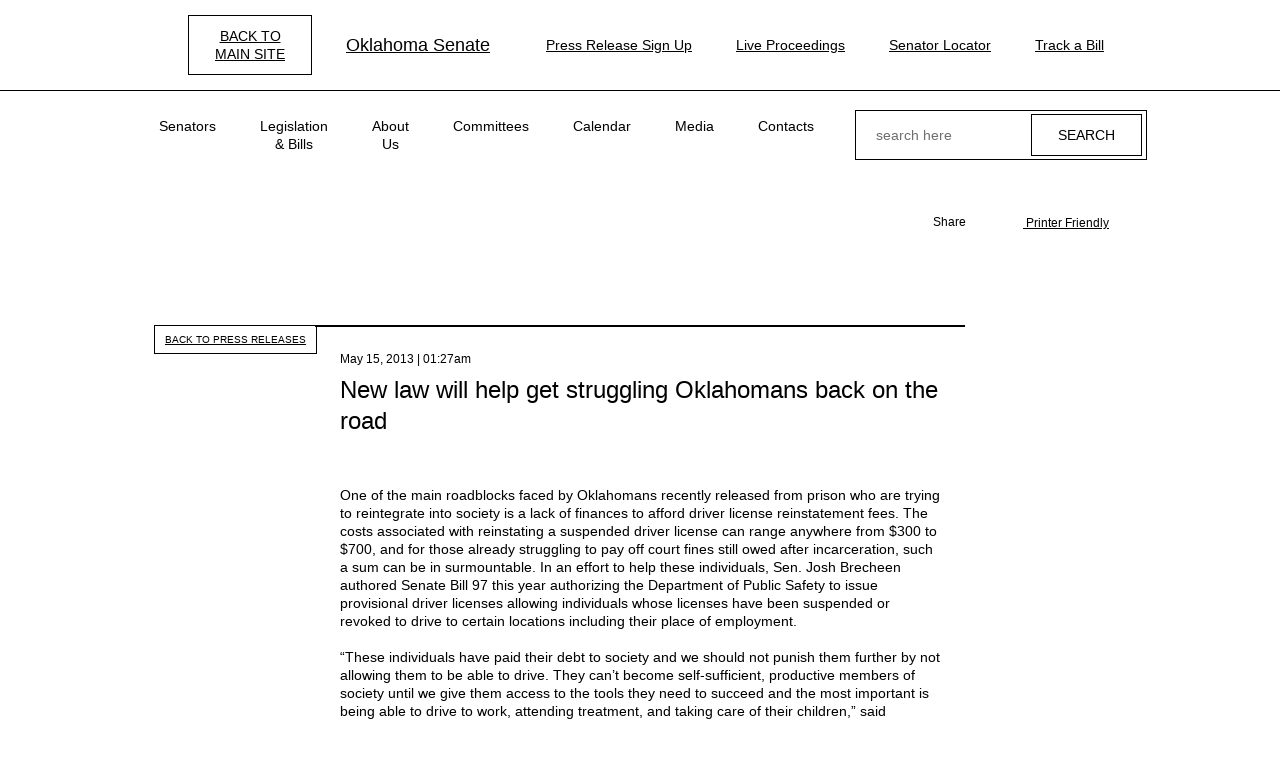

--- FILE ---
content_type: text/html; charset=UTF-8
request_url: https://accessible.oksenate.gov/press-releases/new-law-will-help-get-struggling-oklahomans-back-road?back=/press-releases/2013-05
body_size: 10232
content:
<!DOCTYPE html>
<html lang="en" dir="ltr" prefix="content: http://purl.org/rss/1.0/modules/content/  dc: http://purl.org/dc/terms/  foaf: http://xmlns.com/foaf/0.1/  og: http://ogp.me/ns#  rdfs: http://www.w3.org/2000/01/rdf-schema#  schema: http://schema.org/  sioc: http://rdfs.org/sioc/ns#  sioct: http://rdfs.org/sioc/types#  skos: http://www.w3.org/2004/02/skos/core#  xsd: http://www.w3.org/2001/XMLSchema# ">
<head>
  <meta charset="utf-8" />
<script async src="https://www.googletagmanager.com/gtag/js?id=UA-161185302-1"></script>
<script>window.dataLayer = window.dataLayer || [];function gtag(){dataLayer.push(arguments)};gtag("js", new Date());gtag("set", "developer_id.dMDhkMT", true);gtag("config", "UA-161185302-1", {"groups":"default","anonymize_ip":true,"page_placeholder":"PLACEHOLDER_page_path","allow_ad_personalization_signals":false});</script>
<meta name="description" content="One of the main roadblocks faced by Oklahomans recently released from prison who are trying to reintegrate into society is a lack of finances to afford driver license reinstatement fees. The costs associated with reinstating a suspended driver license can range anywhere from $300 to $700, and for those already struggling to pay off court fines still owed after incarceration, such a sum can be in surmountable. In an effort to help these individuals, Sen." />
<link rel="canonical" href="https://accessible.oksenate.gov/press-releases/new-law-will-help-get-struggling-oklahomans-back-road" />
<meta name="MobileOptimized" content="width" />
<meta name="HandheldFriendly" content="true" />
<meta name="viewport" content="width=device-width, initial-scale=1.0" />
<meta property="og:image" content="https://accessible.oksenate.gov/themes/custom/senate/dist/images/senate-share-photo-generic.jpg" />
<meta name="twitter:image" content="https://accessible.oksenate.gov/themes/custom/senate/dist/images/senate-share-photo-generic.jpg" />
<meta name="robots" content="noindex" />
<link rel="icon" href="/sites/default/files/OKfavicon.ico" type="image/vnd.microsoft.icon" />

    <title>New law will help get struggling Oklahomans back on the road | Oklahoma Senate</title>
    <link rel="stylesheet" media="all" href="/sites/default/files/css/css_XnSbAUvdWBq7VX6DULMFwuogOramqRM3VwYefqUgBts.css?delta=0&amp;language=en&amp;theme=senate_accessible&amp;include=eJw9zEEKwCAMBMAPpeRNUZYoRAU3F_v6Qgu9zWlqGHm0GCH18wBpDkpdGzrXHhb9hhDTEuqxisXFPNGnC5ttZOvUX8LDxHjTBxPpJYA" />
<link rel="stylesheet" media="all" href="/sites/default/files/css/css_OFoIF4GCDeoIBBybDcgg0GLEGcHj6uTzTKLCJ_oaPV8.css?delta=1&amp;language=en&amp;theme=senate_accessible&amp;include=eJw9zEEKwCAMBMAPpeRNUZYoRAU3F_v6Qgu9zWlqGHm0GCH18wBpDkpdGzrXHhb9hhDTEuqxisXFPNGnC5ttZOvUX8LDxHjTBxPpJYA" />

    
</head>
<body class="accessibility path-node page-node-type-press-release">
<a href="#main-content" class="visually-hidden focusable skip-link">
  Skip to main content
</a>

  <div class="dialog-off-canvas-main-canvas" data-off-canvas-main-canvas>
    <div class="pageWr">

    <header class="sHeader">
        
        <div class="sHeader__top desktop-only">
            <div class="bContainer">
               <a href="http://oksenate.gov" class="btn accessibility__btn-back contrast-only" html>back to <br> main site</a>
                <div class="logo sHeader__logo">
                        <div id="block-senate-accessible-branding">
  
    
        <a href="/" rel="home">
      <img src="/sites/default/files/Seal%20%281%29.png" alt="Oklahoma Senate" />
      Oklahoma Senate
    </a>
  </div>


                </div>
                    <div id="block-senate-accessible-navigation-header" class="navLinks">
  
  
  
  
           <a href="/press-release-sign-up" class="navLinks__link">Press Release Sign Up</a> 
           <a href="/live-proceedings" class="navLinks__link navLinks__link_live">Live Proceedings</a> 
           <a href="/senators" class="navLinks__link">Senator Locator</a> 
           <a href="http://www.oklegislature.gov/EBillTrack/Logon2.aspx" target="_blank" class="navLinks__link">Track a Bill</a> 
    
  

</div>


            </div>
        </div>
        

        <div class="sHeader__bottom">
            <div class="bContainer">
                <a href="#"
                   class="sHeader__btn-mobile">
                    <span></span>
                </a>

                <div class="logo sHeader__logo mobile-only">
                        <div id="block-senate-accessible-branding">
  
    
        <a href="/" rel="home">
      <img src="/sites/default/files/Seal%20%281%29.png" alt="Oklahoma Senate" />
      Oklahoma Senate
    </a>
  </div>


                </div>

                <div class="sHeader__navWrap">
                        <nav role="navigation" aria-labelledby="block-senate-accessible-main-menu-menu" id="block-senate-accessible-main-menu" class="block block-menu navigation menu--main sHeader__nav">
            
  <h2 class="visually-hidden" id="block-senate-accessible-main-menu-menu">Main navigation</h2>
  

      <div class="sHeader__menu-wrap">
      
              <ul class="menu">
                    <li class="menu-item menu-item--expanded">
        <span>Senators</span>
                                <ul class="menu">
                    <li class="menu-item">
        <a href="/senators" data-drupal-link-system-path="senators">Find My Senator</a>
              </li>
                <li class="menu-item">
        <a href="/leadership" data-drupal-link-system-path="node/5002">Leadership</a>
              </li>
                <li class="menu-item">
        <a href="/redistricting/district-maps" data-drupal-link-system-path="node/1521458">District Maps</a>
              </li>
        </ul>
  
              </li>
                <li class="menu-item menu-item--expanded">
        <span target="_blank">Legislation &amp; Bills</span>
                                <ul class="menu">
                    <li class="menu-item">
        <a href="http://www.oklegislature.gov/basicsearchform.aspx" target="_blank">Bill Search</a>
              </li>
                <li class="menu-item">
        <a href="http://www.oklegislature.gov/EBillTrack/Logon2.aspx" target="_blank">Track A Bill</a>
              </li>
                <li class="menu-item">
        <a href="http://www.oklegislature.gov/TextOfMeasures.aspx" target="_blank">Texts of Measure</a>
              </li>
                <li class="menu-item">
        <a href="/search-statutes-constitution" data-drupal-link-system-path="search-statutes-constitution">Statutes &amp; Constitution</a>
              </li>
                <li class="menu-item">
        <a href="/senate-votes" data-drupal-link-system-path="senate-votes">Senate Votes</a>
              </li>
                <li class="menu-item">
        <a href="http://www.oklegislature.gov/AdvancedSearchForm.aspx" target="_blank">Advanced Bill Search</a>
              </li>
                <li class="menu-item">
        <a href="/senate-rules" target="_self" data-drupal-link-system-path="node/1521586">Senate Rules</a>
              </li>
                <li class="menu-item">
        <a href="/legislative-joint-rules" data-drupal-link-system-path="node/1521854">Legislative Joint Rules</a>
              </li>
        </ul>
  
              </li>
                <li class="menu-item menu-item--expanded">
        <span>About Us</span>
                                <ul class="menu">
                    <li class="menu-item">
        <a href="/senate-overview" data-drupal-link-system-path="node/3907">Senate Overview</a>
              </li>
                <li class="menu-item">
        <a href="/education/senate-history" data-drupal-link-system-path="node/3908">History</a>
              </li>
                <li class="menu-item">
        <a href="/education/glossary" data-drupal-link-system-path="education/glossary">Legislative Terms</a>
              </li>
                <li class="menu-item">
        <a href="/education/senate-artwork" data-drupal-link-system-path="education/senate-artwork">Senate Artwork</a>
              </li>
                <li class="menu-item">
        <a href="/financials" data-drupal-link-system-path="node/1916">Financials</a>
              </li>
                <li class="menu-item">
        <a href="/publications" data-drupal-link-system-path="node/2458">Publications</a>
              </li>
        </ul>
  
              </li>
                <li class="menu-item menu-item--expanded">
        <span>Committees</span>
                                <ul class="menu">
                    <li class="menu-item">
        <a href="/committees-list" data-drupal-link-system-path="committees-list">Committee List</a>
              </li>
                <li class="menu-item">
        <a href="https://oksenate.gov/joint-committees-list">Joint Committee List</a>
              </li>
                <li class="menu-item">
        <a href="/committees#l-meeting-notices">Committee Meetings</a>
              </li>
                <li class="menu-item">
        <a href="/committees/select-committee-review-mental-health-finances" title="Select Committee to Review Mental Health Finances" data-drupal-link-system-path="node/1525946">Select Committee</a>
              </li>
                <li class="menu-item">
        <a href="/appropriations" data-drupal-link-system-path="node/1525933">Appropriations</a>
              </li>
        </ul>
  
              </li>
                <li class="menu-item menu-item--expanded">
        <span>Calendar</span>
                                <ul class="menu">
                    <li class="menu-item">
        <a href="/calendar" data-drupal-link-system-path="node/3874">Calendar Overview</a>
              </li>
                <li class="menu-item">
        <a href="/committees">Meetings</a>
              </li>
                <li class="menu-item">
        <a href="/calendar/journals" data-drupal-link-system-path="calendar/journals">Senate Journals</a>
              </li>
                <li class="menu-item">
        <a href="https://oksenate.gov/general-order">Senate General Order</a>
              </li>
                <li class="menu-item">
        <a href="http://www.oklegislature.gov/JointAandBCalendar.aspx">Joint Appropriations &amp; Budget</a>
              </li>
                <li class="menu-item">
        <a href="http://www.oklegislature.gov/JointCCR.aspx" target="_blank">Joint Conference</a>
              </li>
                <li class="menu-item">
        <a href="/floor-agenda" data-drupal-link-system-path="node/48684">Floor Agenda</a>
              </li>
        </ul>
  
              </li>
                <li class="menu-item menu-item--expanded">
        <span>Media</span>
                                <ul class="menu">
                    <li class="menu-item">
        <a href="/live-proceedings" data-drupal-link-system-path="node/48576">Live Proceedings</a>
              </li>
                <li class="menu-item">
        <a href="/press-releases" data-drupal-link-system-path="press-releases">Press Releases</a>
              </li>
                <li class="menu-item">
        <a href="/audio" data-drupal-link-system-path="audio">Audio</a>
              </li>
                <li class="menu-item">
        <a href="https://public.govdelivery.com/accounts/OKSENATE/subscriber/new">Pro Tem Press Release Sign Up</a>
              </li>
                <li class="menu-item">
        <a href="https://public.govdelivery.com/accounts/OKSENATECOMMS/subscriber/topics">Senate Members Press Release Sign Up</a>
              </li>
        </ul>
  
              </li>
                <li class="menu-item menu-item--expanded">
        <span>Contacts</span>
                                <ul class="menu">
                    <li class="menu-item">
        <a href="/contacts" data-drupal-link-system-path="node/2469">Contacts</a>
              </li>
                <li class="menu-item">
        <a href="/senators" data-drupal-link-system-path="senators">Find My Senator</a>
              </li>
                <li class="menu-item">
        <a href="/contacts/senate-staff" data-drupal-link-system-path="contacts/senate-staff">Staff</a>
              </li>
                <li class="menu-item">
        <a href="/contacts/senate-internship" data-drupal-link-system-path="node/5809">Internships</a>
              </li>
                <li class="menu-item">
        <a href="https://forms.office.com/pages/responsepage.aspx?id=98yuXMvsTkCmGtAerniHIisg1bhtJNVNg7bFFL7ZcidURFVNR0FJTEkxU002UktDTkZJNUVTSk45NS4u" target="_blank">Room Reservations</a>
              </li>
                <li class="menu-item">
        <a href="/contacts/ada-information" data-drupal-link-system-path="node/5001">ADA</a>
              </li>
        </ul>
  
              </li>
        </ul>
  


    </div>
  </nav>
<div class="navLinks mobile-only">
    
  
           <a href="/press-release-sign-up" class="navLinks__link">Press Release Sign Up</a> 
           <a href="/live-proceedings" class="navLinks__link navLinks__link_live">Live Proceedings</a> 
           <a href="/senators" class="navLinks__link">Senator Locator</a> 
           <a href="http://www.oklegislature.gov/EBillTrack/Logon2.aspx" target="_blank" class="navLinks__link">Track a Bill</a> 
    
  

</div>

                </div>
                    <div class="sHeader__search">
    <a href="#" class="sHeader__searchBtn"></a>
    <div class="sHeader__searchForm">
        <div class="form f-search">
            <form action="/search/node" method="get" id="search-block-form" accept-charset="UTF-8">
  <div class="js-form-item form-item js-form-type-search form-type-search js-form-item-keys form-item-keys form-no-label">
      <label for="edit-keys" class="visually-hidden">Search</label>
        <input title="Enter the terms you wish to search for." placeholder="search here" data-drupal-selector="edit-keys" type="search" id="edit-keys" name="keys" value="" size="15" maxlength="128" class="form-search" />

        </div>
<div data-drupal-selector="edit-actions" class="form-actions js-form-wrapper form-wrapper" id="edit-actions"><input data-drupal-selector="edit-submit" type="submit" id="edit-submit" value="Search" class="button js-form-submit form-submit" />
</div>

</form>

        </div>
    </div>
</div>



            </div>
        </div>
    </header>

        <div data-drupal-messages-fallback class="hidden"></div>



    <div class="pageIn">
            <div id="block-senate-accessible-content">
  
    
      <section class="section section_ind_d section_bg-color_c">
      <div class="section__sNav">
      <div class="bContainer">
        <div class="bShare section__bShare bShare_cl_a">
      <div class="bShare__bSoc">
      <div class="bShare__title">
        Share
      </div>
      <div class="bSoc bSoc_min bSoc_min_share bSoc_cl_b">

        <div class="bSoc__items sharethis-wrapper">
                      <div class="bSoc__item">
              <span st_url="https://accessible.oksenate.gov/press-releases/new-law-will-help-get-struggling-oklahomans-back-road?back=/press-releases/2013-05" st_title="New law will help get struggling Oklahomans back on the road" class="bSoc__ico ss-icon ss-social-circle ss-facebook ss-facebook st_facebook_custom"></span>
            </div>
                      <div class="bSoc__item">
              <span st_url="https://accessible.oksenate.gov/press-releases/new-law-will-help-get-struggling-oklahomans-back-road?back=/press-releases/2013-05" st_title="New law will help get struggling Oklahomans back on the road" class="bSoc__ico ss-icon ss-social-circle ss-facebook ss-twitter st_twitter_custom"></span>
            </div>
                      <div class="bSoc__item">
              <span st_url="https://accessible.oksenate.gov/press-releases/new-law-will-help-get-struggling-oklahomans-back-road?back=/press-releases/2013-05" st_title="New law will help get struggling Oklahomans back on the road" class="bSoc__ico ss-icon ss-social-circle ss-facebook ss-mail st_email_custom"></span>
            </div>
                  </div>

      </div>
    </div>
  
      <div class="bShare__print">
      <a href="javascript:window.print()">
        <i class="ss-icon ss-glyphish-outlined ss-print"></i>
        Printer Friendly
      </a>
    </div>
  </div>

      </div>
    </div>
    <div class="bContainer">
    <a href="/press-releases/2013-05" class="btn btn_a section__btnBack">back to press releases</a>

    <div class="bPost">
      <div class="bPost__header">
        <div class="bPost__date">
          
             <time datetime="2013-05-15T06:27:57Z" class="datetime">May 15, 2013 | 01:27am</time>
 
      

        </div>
        <div class="bPost__title">
          <h1><span class="field field--name-title field--type-string field--label-hidden">New law will help get struggling Oklahomans back on the road</span>
</h1>
        </div>
      </div>

      <div class="bPost__body">
        <div class="bPost__imgWrap">
            
  
          <div class="bPost__img">
         <img loading="lazy" src="/sites/default/files/senator_release/Brecheen.jpg" width="133" height="200" alt="Sen. Josh Brecheen" typeof="foaf:Image" />

 
                  <span class="bPost__imgCap">
            Sen. Josh Brecheen
          </span>
        
      </div>
    
  

        </div>
                  <div class="bPostList__bAudio bAudio">
            <div class="bAudio__its">
              
            </div>
          </div>
                <div class="bPost__text">
          
             <p>One of the main roadblocks faced by Oklahomans recently released from prison who are trying to reintegrate into society is a lack of finances to afford driver license reinstatement fees. The costs associated with reinstating a suspended driver license can range anywhere from $300 to $700, and for those already struggling to pay off court fines still owed after incarceration, such a sum can be in surmountable. In an effort to help these individuals, Sen. Josh Brecheen authored Senate Bill 97 this year authorizing the Department of Public Safety to issue provisional driver licenses allowing individuals whose licenses have been suspended or revoked to drive to certain locations including their place of employment.<br><br> “These individuals have paid their debt to society and we should not punish them further by not allowing them to be able to drive. They can’t become self-sufficient, productive members of society until we give them access to the tools they need to succeed and the most important is being able to drive to work, attending treatment, and taking care of their children,” said Brecheen, R-Coalgate. “I want to thank Senator Johnson, Representative Nelson, my colleagues in the legislature and Governor Fallin for their support of this important piece of legislation.”<br><br> The bill would allow such individuals to drive between their place of residence and their place of employment as well as any college or technology center they may be attending, any court-ordered treatment program they are required to attend, their child’s school or day care provider and any place of worship. <br><br> Sen. Constance N. Johnson, coauthor of the Senate bill, said having a provisional license will help empower those who are trying to start a new life. <br><br> “As coauthor, I’m excited about what this legislation will mean to those Oklahomans for whom a lack of transportation has affected their ability to work and to return to society as a contributing member. I have many constituents who get pulled over regularly on their way to work for driving without a license,” said Johnson, D-Oklahoma County. “This measure offers a ray of hope to those citizens who just want to do the right thing but have faced transportation challenges.”<br><br> Anyone issued a provisional license will be required to pay $25 per month toward the satisfaction of all outstanding driver license reinstatement fees. <br><br> This is the third year Brecheen has brought this measure before the legislature but was never able to get it out of the House until this year. He attributes the bill’s passage in the House to the hard work of the bill’s House principal author Rep. Jason Nelson and co-author Rep. Pam Peterson. <br><br> “I’m pleased that we can provide a well thought out, affordable pathway for those who want to change past behavior and do so while still ensuring public safety is preserved,” said Nelson, R-Oklahoma City. “In this bill, we ensured that those whose license was suspended for drunk driving or vehicular homicide won’t be eligible for the program. The Department of Safety will also develop further rules of eligibility to make sure only those struggling financially have access to the program.” <br><br> Peterson worked diligently to ensure the bill also allowed participants to drive to court ordered treatment programs. <br><br> “Women in Recovery out of Tulsa is a perfect example of a program that will benefit from this legislation,” said Peterson, R-Tulsa. “Like other integration programs, it seeks to find permanent work placement for those they assist. Currently, 45 percent of those who they secure employment for can’t meet job requirements due to a lack of reliable transportation as a result of not having a driver license. They simply can’t afford the one time reinstatement fee. This change will greatly enhance that program’s ability, and others, to help people become contributing members of society once again.”<br><br> SB 97, which was signed Tuesday by the governor, will go into effect November 1, 2013. </p> 
      

          

  <div class="field__label">Contact info</div>

       Sen. Brecheen: (405) 521-5586 
  

        </div>

      </div>
      <div class="sharethis-wrapper">
  </div>

    </div>
  </div>

</section>

  </div>


    </div>

    <footer class="sFooter">
        <div class="bContainer">
            <div class="sFooter__top">
                <div class="logo sFooter__logo">
                        <div id="block-senate-accessible-branding">
  
    
        <a href="/" rel="home">
      <img src="/sites/default/files/Seal%20%281%29.png" alt="Oklahoma Senate" />
      Oklahoma Senate
    </a>
  </div>


                </div>
                    <div id="block-senate-accessible-navigation-footer" class="navLinks">
  
  

    
  
           <a href="/live-proceedings" class="navLinks__link navLinks__link_live">Live Proceedings</a> 
           <a href="http://www.oklegislature.gov/EBillTrack/Logon2.aspx" target="_blank" class="navLinks__link">Track a Bill</a> 
           <a href="/press-release-sign-up" class="btn">Press Release Sign UP</a> 
    
  

</div>


            </div>

            <div class="sFooter__bottom">
                    <div id="block-senate-accessible-footer-info" class="sFooter__col">
  
  

    <div class="sFooter__address">
        
             <p>Oklahoma Senate<br>
2300 N Lincoln Blvd.,<br>
Oklahoma City, OK 73105<br>
(405)524-0126</p>
 
      

    </div>
    
             <a href="mailto:webmaster@oksenate.gov">webmaster@oksenate.gov</a> 
      

    <div class="sFooter__note">
             <p>Please only send technical inquiries<br>
to the above email address.</p>
 
      
</div>

</div>
<div class="sFooter__col">
    <div class="sFooter__nav">
        
              <ul class="menu">
                    <li class="menu-item menu-item--collapsed">
        <span>Senators</span>
              </li>
                <li class="menu-item menu-item--collapsed">
        <span target="_blank">Legislation &amp; Bills</span>
              </li>
                <li class="menu-item menu-item--collapsed">
        <span>About Us</span>
              </li>
                <li class="menu-item menu-item--collapsed">
        <span>Committees</span>
              </li>
                <li class="menu-item menu-item--collapsed">
        <span>Calendar</span>
              </li>
                <li class="menu-item menu-item--collapsed">
        <span>Media</span>
              </li>
                <li class="menu-item menu-item--collapsed">
        <span>Contacts</span>
              </li>
        </ul>
  


    </div>
</div>
<div id="block-senate-accessible-footer-find" class="sFooter__col">
  
  

    <div class="sFooter__info">
        <div class="sFooter__img">
            <img src="/sites/default/files/2019-11/find-senator-img-1.png"  srcset="/sites/default/files/2019-11/find-senator-img-1-2x.png 2x" alt="">
        </div>
        
             <h3>Find My Senator</h3>
 
      


        <div class="sFooter__btnWr">
            
                        <div  class="sFooter__btnWr">
                <a href="/senators" target="_blank" class="btn">find your senator here</a>
            </div>
            
        </div>
    </div>

</div>


            </div>
        </div>
    </footer>
  <div class="modal fade modal_newsletter" id="newsletter" tabindex="-1" role="dialog" aria-hidden="true">
  <div class="modal__dialog modal__dialog_v-centered">
    <div class="modal__content">
      <span class="modal__close" data-dismiss="modal" aria-hidden="true">&times;</span>
      <div class="modal__body">

        <div class="form">
          <div class="pageIn__ico">
            <img src="/themes/custom/senate/dist/images/titleIco/title-ico-11.png"
                 srcset="/themes/custom/senate/dist/images/titleIco/title-ico-11-2x.png 2x">
          </div>

          <h2>Sign up for our Newsletter</h2>

          <form id="GD-snippet-form" action="https://public.govdelivery.com/accounts/OKSENATE/subscribers/qualify" accept-charset="UTF-8" method="post" target="_blank" class="senate-custom-captcha">
            <input name="utf8" type="hidden" value="&#x2713;" />
            <input type="hidden" name="authenticity_token" value="m4ks0k1RmE8MHN8GcgS512HfRuaaqNpgXXMyc+pajnroui5iyKXl4fEhEahfGUtTIjhenlW3ux57LtcvSKj+dg==" />
            <fieldset>
              <legend>
                Email Updates
              </legend>
              <div>
                To sign up for updates or to access your subscriber preferences, please enter your contact information below.
              </div>
              <ol class='form'>
                <li>
                  <label for="subscription_type">Subscription Type</label>
                  <div class='input_group'>
                    <select name="subscription_type" id="subscription_type">
                      <option selected="selected" value="email">Email</option>
                      <option value="phone">SMS/Text Message</option>
                    </select>
                  </div>
                </li>
                <li class='wireless_fields' style='display: none'>
                  <label for="phone">
                    <img class="required" src="https://content.govdelivery.com/images/required.gif" alt="Required" />Wireless Number
                  </label>
                  <div class='input_group'>
                    <select name="country_code_display" id="country_code_display" disabled="disabled" aria-label="Country code">
                      <option value="1 (US)">1 (US)</option>
                      <option value="1">1</option>
                    </select>
                    <input type="hidden" name="country_code" id="country_code" value="1" title="Country code" />
                    <input type="text" name="phone" id="phone" class="medium" title="Wireless Number" />
                  </div>
                </li>
                <li class='email_fields' style='display: block'>
                  <label for="email">
                    <img class="required" src="https://content.govdelivery.com/images/required.gif" alt="Required" />Email Address
                  </label>
                  <input type="text" name="email" id="email" class="long" />
                </li>
              </ol>
              <label style="text-align: center">
                <img class="required" src="https://content.govdelivery.com/images/required.gif" alt="Required">
                Enter the characters shown in the image.
              </label>
              <div id="senateCustomCaptchaWrapper">
                <div id="senateCustomCaptcha">
                </div>
                <input type="text" placeholder="Captcha" id="senateCustomCaptchaTextBox"/>
              </div>

              <div class='button_panel'>
                <input type="submit" name="commit" value="Submit" class="sr-button reverse" />
              </div>
            </fieldset>
          </form>

          <div class="form-required-note">
            <span>
              <img class="required" src="https://content.govdelivery.com/images/required.gif" alt="Required">
            </span> Required
          </div>
        </div>

        <script type='text/javascript'>
          //<![CDATA[
          function checkJQuery() {
            if(!window.jQuery) {
              window.setTimeout(checkJQuery, 1000);
            } else {
              selectChange();
            }
          }

          function selectChange() {
            (function ($) {
              $(document).ready(function () {

                var GOVDSNIPPET = function() {
                  var form  = document.getElementById('GD-snippet-form');
                  var typeSelect = form.getElementsByTagName('select')[0];
                  var getStyleType = function(type) {
                    return typeSelect.value === type ? 'block' : 'none';
                  };
                  var toggleType = function() {
                    form.getElementsByTagName('li')[2].style.display = getStyleType('email');
                    form.getElementsByTagName('li')[1].style.display = getStyleType('phone');
                  };
                  if (typeSelect.addEventListener) {
                    typeSelect.addEventListener('change', toggleType);
                  } else if (typeSelect.attachEvent)  {
                    typeSelect.attachEvent('onchange', toggleType);
                  }
                  $(typeSelect).on('select2:select', toggleType);
                }();

              });
            }(jQuery));
          }
          checkJQuery();
          //]]>
        </script>

      </div>
    </div>
  </div>
</div>

</div>

  </div>



<script type="application/json" data-drupal-selector="drupal-settings-json">{"path":{"baseUrl":"\/","pathPrefix":"","currentPath":"node\/44902","currentPathIsAdmin":false,"isFront":false,"currentLanguage":"en","currentQuery":{"back":"\/press-releases\/2013-05"}},"pluralDelimiter":"\u0003","suppressDeprecationErrors":true,"ajaxPageState":{"libraries":"eJyNj8EKwjAQRH8okk8qmzCkwU1WMls1fr3FggfpwdvM4zEwWYWcMQkR8pEbSClgyDYQu40mWl8IuKM7l7zRrcWjhWJWFIt00ek1M_6CQHRxxKKWRC_0qbWXwFUGfK2M33TGbjVfMfB0jH0wbe7W_xcfuzrpaJ9_bwjrXk4","theme":"senate_accessible","theme_token":"tRrWYnZKpEcJqhJacRo0dWaba6AkCiieXNh6BqsVMno"},"ajaxTrustedUrl":{"\/search\/node":true},"google_analytics":{"account":"UA-161185302-1","trackOutbound":true,"trackMailto":true,"trackTel":true,"trackDownload":true,"trackDownloadExtensions":"7z|aac|arc|arj|asf|asx|avi|bin|csv|doc(x|m)?|dot(x|m)?|exe|flv|gif|gz|gzip|hqx|jar|jpe?g|js|mp(2|3|4|e?g)|mov(ie)?|msi|msp|pdf|phps|png|ppt(x|m)?|pot(x|m)?|pps(x|m)?|ppam|sld(x|m)?|thmx|qtm?|ra(m|r)?|sea|sit|tar|tgz|torrent|txt|wav|wma|wmv|wpd|xls(x|m|b)?|xlt(x|m)|xlam|xml|z|zip"},"sharethis":null,"user":{"uid":0,"permissionsHash":"9c8964675c0530a573a32fdac32219def3a7ae1cc7405e1cf0d4bc6f9740eee3"}}</script>
<script src="/core/assets/vendor/jquery/jquery.min.js?v=3.7.1"></script>
<script src="/core/assets/vendor/once/once.min.js?v=1.0.1"></script>
<script src="/core/misc/drupalSettingsLoader.js?v=10.4.8"></script>
<script src="/core/misc/drupal.js?v=10.4.8"></script>
<script src="/core/misc/drupal.init.js?v=10.4.8"></script>
<script src="/core/assets/vendor/jquery.ui/ui/version-min.js?v=10.4.8"></script>
<script src="/core/assets/vendor/jquery.ui/ui/data-min.js?v=10.4.8"></script>
<script src="/core/assets/vendor/jquery.ui/ui/disable-selection-min.js?v=10.4.8"></script>
<script src="/core/assets/vendor/jquery.ui/ui/jquery-patch-min.js?v=10.4.8"></script>
<script src="/core/assets/vendor/jquery.ui/ui/scroll-parent-min.js?v=10.4.8"></script>
<script src="/core/assets/vendor/jquery.ui/ui/unique-id-min.js?v=10.4.8"></script>
<script src="/core/assets/vendor/jquery.ui/ui/focusable-min.js?v=10.4.8"></script>
<script src="/core/assets/vendor/jquery.ui/ui/keycode-min.js?v=10.4.8"></script>
<script src="/core/assets/vendor/jquery.ui/ui/plugin-min.js?v=10.4.8"></script>
<script src="/core/assets/vendor/jquery.ui/ui/widget-min.js?v=10.4.8"></script>
<script src="/core/assets/vendor/jquery.ui/ui/labels-min.js?v=10.4.8"></script>
<script src="/core/assets/vendor/jquery.ui/ui/widgets/controlgroup-min.js?v=10.4.8"></script>
<script src="/core/assets/vendor/jquery.ui/ui/form-reset-mixin-min.js?v=10.4.8"></script>
<script src="/core/assets/vendor/jquery.ui/ui/widgets/mouse-min.js?v=10.4.8"></script>
<script src="/core/assets/vendor/jquery.ui/ui/widgets/checkboxradio-min.js?v=10.4.8"></script>
<script src="/core/assets/vendor/jquery.ui/ui/widgets/draggable-min.js?v=10.4.8"></script>
<script src="/core/assets/vendor/jquery.ui/ui/widgets/resizable-min.js?v=10.4.8"></script>
<script src="/core/assets/vendor/jquery.ui/ui/widgets/button-min.js?v=10.4.8"></script>
<script src="/core/assets/vendor/jquery.ui/ui/widgets/dialog-min.js?v=10.4.8"></script>
<script src="/modules/contrib/sharethis/js/sharethis.js?v=10.4.8"></script>
<script src="/core/assets/vendor/tabbable/index.umd.min.js?v=6.2.0"></script>
<script src="/core/assets/vendor/tua-body-scroll-lock/tua-bsl.umd.min.js?v=10.4.8"></script>
<script src="/modules/custom/events_custom/js/events_custom.js?sxy2d5"></script>
<script src="/modules/contrib/google_analytics/js/google_analytics.js?v=10.4.8"></script>
<script src="/core/misc/progress.js?v=10.4.8"></script>
<script src="/core/assets/vendor/loadjs/loadjs.min.js?v=4.3.0"></script>
<script src="/core/misc/debounce.js?v=10.4.8"></script>
<script src="/core/misc/announce.js?v=10.4.8"></script>
<script src="/core/misc/message.js?v=10.4.8"></script>
<script src="/core/misc/ajax.js?v=10.4.8"></script>
<script src="/themes/contrib/stable/js/ajax.js?v=10.4.8"></script>
<script src="/themes/custom/senate/dist/vendor/device/device.js?v=0.0.1"></script>
<script src="/themes/custom/senate/dist/vendor/jquery.cookie/jquery.cookie.js?v=0.0.1"></script>
<script src="/themes/custom/senate/dist/vendor/select2/select2.full.min.js?v=0.0.1"></script>
<script src="/themes/custom/senate/dist/vendor/slick/slick.min.js?v=0.0.1"></script>
<script src="/themes/custom/senate/dist/vendor/lightSlider/lightslider.min.js?v=0.0.1"></script>
<script src="/themes/custom/senate/dist/vendor/jquery.scrollbar/jquery.scrollbar.min.js?v=0.0.1"></script>
<script src="/themes/custom/senate/dist/vendor/bootstrap-modal/bootstrap-modal.min.js?v=0.0.1"></script>
<script src="/themes/custom/senate/dist/vendor/countUp/countUp.min.js?v=0.0.1"></script>
<script src="/themes/custom/senate/dist/js/index.min.js?v=0.0.1"></script>
<script src="/themes/custom/senate/dist/js/custom.js?v=0.0.1"></script>
<script src="/core/misc/displace.js?v=10.4.8"></script>
<script src="/core/misc/jquery.tabbable.shim.js?v=10.4.8"></script>
<script src="/core/misc/position.js?v=10.4.8"></script>
<script src="/core/misc/dialog/dialog-deprecation.js?v=10.4.8"></script>
<script src="/core/misc/dialog/dialog.js?v=10.4.8"></script>
<script src="/core/misc/dialog/dialog.position.js?v=10.4.8"></script>
<script src="/core/misc/dialog/dialog.jquery-ui.js?v=10.4.8"></script>
<script src="https://ws.sharethis.com/button/buttons.js"></script>

</body>
</html>


--- FILE ---
content_type: application/javascript
request_url: https://accessible.oksenate.gov/modules/custom/events_custom/js/events_custom.js?sxy2d5
body_size: 311
content:

(function ($) {

  Drupal.behaviors.eventsCustom = {
    attach: function (context, settings) {

      $(once('events-holder', '.events-holder', context)).each(function(){

        Drupal.ajax({url: '/events-custom/insert'}).execute();
      });
      $(once('events-holder','.events-home-holder', context)).each(function(){

        Drupal.ajax({url: '/events-custom/insert-home'}).execute();
      });

    }
    //,detach = function(context, settings) {}
  };


})(jQuery);
